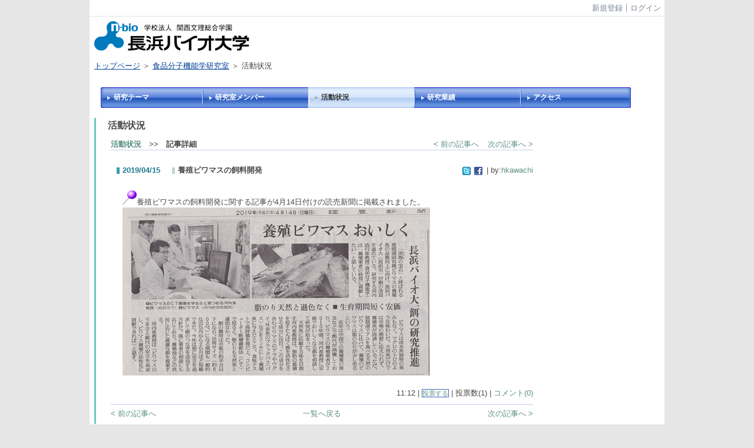

--- FILE ---
content_type: text/html
request_url: http://b-lab.nagahama-i-bio.ac.jp/index.php?key=jod19eywz-190
body_size: 5741
content:

<!DOCTYPE html PUBLIC "-//W3C//DTD XHTML 1.0 Transitional//EN" "http://www.w3.org/TR/xhtml1/DTD/xhtml1-transitional.dtd"><html xmlns="http://www.w3.org/1999/xhtml" xml:lang="ja" lang="ja"><head><meta http-equiv="content-type" content="text/html; charset=UTF-8" /><meta http-equiv="content-language" content="ja" /><meta name="robots" content="index,follow" /><meta name="keywords" content="CMS,Netcommons,Maple" /><meta name="description" content="CMS,Netcommons,Maple" /><meta name="rating" content="General" /><meta name="author" content="長浜バイオ大学" /><meta name="copyright" content="Copyright © 2014" /><meta http-equiv="content-script-type" content="text/javascript" /><meta http-equiv="content-style-type" content="text/css" /><link rel="canonical" href="http://b-lab.nagahama-i-bio.ac.jp/index.php?page_id=0&amp;block_id=190&amp;active_action=journal_view_main_detail&amp;key=jod19eywz-190&amp;post_id=109&amp;comment_flag=1" /><title>養殖ビワマスの飼料開発 - 長浜バイオ大学≪研究室紹介≫</title><script type="text/javascript">_nc_lang_name = "japanese";_nc_layoutmode = "off";_nc_base_url = "http://b-lab.nagahama-i-bio.ac.jp";_nc_core_base_url = "http://b-lab.nagahama-i-bio.ac.jp";_nc_index_file_name = "/index.php";_nc_current_url = 'http://b-lab.nagahama-i-bio.ac.jp/index.php?page_id=0&amp;block_id=190&amp;active_action=journal_view_main_detail&amp;key=jod19eywz-190&amp;post_id=109&amp;comment_flag=1';_nc_allow_attachment = '0';_nc_allow_htmltag = '0';_nc_allow_video = '0';_nc_main_page_id = '198';_nc_user_id = '0';_nc_debug = 0;_nc_ajaxFlag = false;_nc_dwScriptCount = 0;_nc_dwScriptList = Array();_nc_js_vs = '20180221005403';_nc_css_vs = '20200325000227';</script><link href="http://b-lab.nagahama-i-bio.ac.jp/images/common/favicon.ico" rel="SHORTCUT ICON" /><link class="_common_css" rel="stylesheet" type="text/css" media="all" href="http://b-lab.nagahama-i-bio.ac.jp/index.php?action=common_download_css&amp;page_theme=classic_default&amp;dir_name=/themes/system/css/style.css|/pages/default/page_style.css|/themes/classic/css/default/page_style.css|/login/default/style.css|/themes/noneframe/css/style.css|/menu/style.css|/menu/topic_path/style.css|/themes/classic/css/default/style.css|/menu/header_180x35_blue/style.css|/themes/sideline/css/blue/style.css|/journal/default/style.css|noneframe|classic_default|sideline_blue&amp;block_id_str=299|350|475|190&amp;system_flag=0&amp;vs=20200325000227" /></head><body style=""><noscript><div class="errorHeaderMsg">このブラウザは、JavaScript が無効になっています。JavaScriptを有効にして再度、お越しください。</div></noscript><script type="text/javascript">if (document.cookie == "") {document.write(unescape('%3Cdiv class="errorHeaderMsg"%3Eこのブラウザは、Cookie が無効になっています。Cookieを有効にして再度、お越しください。%3C/div%3E'));}</script><table id="_container" class="container" summary="" align="center" style="text-align:center;"><tr><td class="valign-top align-left"><div class="headercolumn_menu"><table id="header_menu" summary="ヘッダーメニュー"><tr><td class="menu_left"><a class="hidelink" href="#" onclick="location.href='http://b-lab.nagahama-i-bio.ac.jp/index.php?action=pages_view_mobile&amp;reader_flag=1';return false;"><img src="http://b-lab.nagahama-i-bio.ac.jp/images/common/blank.gif" title="" alt="音声ブラウザ対応ページへ" class="dummy_img icon" /></a><a class="hidelink" href="#center_column"><img src="http://b-lab.nagahama-i-bio.ac.jp/images/common/blank.gif" title="" alt="コンテンツエリアへ" class="dummy_img icon" /></a></td><td class="menu_right"><a class="menulink header_btn_left" href="#" title="会員登録フォームを表示します。" onclick="commonCls.sendPopupView(event, {'action':'login_view_main_autoregist','prefix_id_name':'login_popup_autoregist'},{center_flag:1});return false;">新規登録</a><a  class="menulink header_btn show_center" href="#" title="ログインします。" onclick="loginCls['_0'].showLogin(event);return false;">ログイン</a></td></tr></table></div><div id="login_popup" class="login_popup"><table id="_0" class="blockstyle_0 module_box system" style="width:auto"><tr><td><input type="hidden" id="_token_0" class="_token" value="ba405f5b45a98ed303359143fa0e9128"/><input type="hidden" id="_url_0" class="_url" value="http://b-lab.nagahama-i-bio.ac.jp/index.php?action=login_view_main_init"/><a id="_href_0" name="_0"></a><table class="th_system"><tr><td class="th_system_upperleft"><img src="http://b-lab.nagahama-i-bio.ac.jp/images/common/blank.gif" alt="" title="" class="th_system_upperleft" /></td><td class="th_system_upper"></td><td class="th_system_upperright"><img src="http://b-lab.nagahama-i-bio.ac.jp/images/common/blank.gif" alt="" title="" class="th_system_upperright" /></td></tr><tr id="move_bar_0" class="_move_bar move_bar" title="ドラッグ＆ドロップで移動できます。"><td class="th_system_left"></td><td class="th_system_inside _block_title_event"><table cellspacing="0" cellpadding="0" class="widthmax"><tr><td class="th_system_header_center"><div class="th_system_header_dot th_system_header_move"><span class="nc_block_title th_system_title th_system_titlecolor">ログイン</span>&nbsp;</div></td><td class="th_system_header_right"><a href="#" onmouseover="if(typeof(commonCls) != 'undefined') {commonCls.imgChange(this,'setting_close.gif','setting_close_over.gif');}" onmouseout="if(typeof(commonCls) != 'undefined') {commonCls.imgChange(this,'setting_close_over.gif','setting_close.gif');}" onclick="commonCls.displayNone($('login_popup'));return false;commonCls.removeBlock('_0');return false;"><img src="http://b-lab.nagahama-i-bio.ac.jp/themes/system/images/setting_close.gif" title="閉じる" alt="閉じる" class="th_system_btn" /></a></td></tr></table></td><td class="th_system_right"></td></tr><tr><td class="th_system_left"></td><td class="th_system_inside"><div class="content"><form class="login_popup " id="login_form_0" method="post" action="http://b-lab.nagahama-i-bio.ac.jp/index.php" target="targetFrame_0"><input type="hidden" name="action" value="login_action_main_init" /><input type="hidden" name="block_id" value="" /><input type="hidden" name="_redirect_url" value="" /><input type="hidden" name="_token" value="ba405f5b45a98ed303359143fa0e9128" /><label class="login_label">ログインID</label><input id="login_id_0" class="login_input" type="text" name="login_id" value="" maxlength="100" onfocus="Element.addClassName(this, 'highlight');" onblur="Element.removeClassName(this, 'highlight');" /><label class="login_label">パスワード</label><input id="password_0" class="login_input" type="password" name="password" maxlength="100" onfocus="Element.addClassName(this, 'highlight');" onblur="Element.removeClassName(this, 'highlight');" /><div class="login_buttons"><input id="login_login_button_0" class="login_login_button" type="submit" value="ログイン" onmouseover="Element.addClassName(this, 'login_login_button_hover');" onmouseout="Element.removeClassName(this, 'login_login_button_hover');" onfocus="Element.addClassName(this, 'login_login_button_hover');" onblur="Element.removeClassName(this, 'login_login_button_hover');" />	<input id="login_cancel_button_0" class="login_cancel_button" type="button" value="キャンセル" onclick="commonCls.displayNone($('login_popup'));return false;" onmouseover="Element.addClassName(this, 'login_cancel_button_hover');" onmouseout="Element.removeClassName(this, 'login_cancel_button_hover');" onfocus="Element.addClassName(this, 'login_cancel_button_hover');" onblur="Element.removeClassName(this, 'login_cancel_button_hover');" />
</div><div class="login_forgetpass_link"><a class="link" href="#" onclick="commonCls.sendPopupView(event, {'action':'login_view_main_forgetpass','prefix_id_name':'login_popup_forgetpass'},{'top_el':$('_0'),center_flag:1});return false;">パスワード再発行</a></div></form><iframe id="targetFrame_0" name="targetFrame_0" class="display-none"></iframe>
</div></td><td class="th_system_right"></td></tr><tr><td class="th_system_belowleft"></td><td class="th_system_below"></td><td class="th_system_belowright"></td></tr></table>
</td></tr></table></div><div id="_headercolumn" class="headercolumn"><div id="__headercolumn" class="main_column"><table class="widthmax" summary=""><tr><td class="column valign-top"><div class="cell" style="padding:8px 8px 8px 8px;"><table id="_299" class="blockstyle_299 module_box noneframe" style="width:960px"><tr><td><input type="hidden" id="_token_299" class="_token" value="ba405f5b45a98ed303359143fa0e9128"/><input type="hidden" id="_url_299" class="_url" value="http://b-lab.nagahama-i-bio.ac.jp/index.php?theme_name=noneframe&amp;page_id=3&amp;block_id=299&amp;module_id=14&amp;action=announcement_view_main_init&amp;temp_name=default"/><img alt="" src="http://b-lab.nagahama-i-bio.ac.jp/images/common/blank.gif" style="height:0px;width:960px;" /><a id="_href_299" name="_299"></a><table border="0" cellspacing="0" cellpadding="0" class="th_none widthmax"><tr><td class="th_none_content"><h2 class="th_none_title nc_block_title  display-none" title=""></h2><div class="content"><div class="widthmax">
	<a href="http://www.nagahama-i-bio.ac.jp/"><img src="./?action=common_download_main&amp;upload_id=256" alt="" title="" hspace="0" vspace="0" style="border:0px solid rgb(204, 204, 204);float:none;" /></a>
	<div class="float-clear-div">&nbsp;</div>
	</div>
</div></td></tr></table></td></tr></table></div><div class="cell" style="padding:8px 8px 8px 8px;"><table id="_350" class="blockstyle_350 module_box noneframe" style="width:960px"><tr><td><input type="hidden" id="_token_350" class="_token" value="ba405f5b45a98ed303359143fa0e9128"/><input type="hidden" id="_url_350" class="_url" value="http://b-lab.nagahama-i-bio.ac.jp/index.php?theme_name=noneframe&amp;page_id=3&amp;block_id=350&amp;module_id=28&amp;action=menu_view_main_init&amp;temp_name=topic_path"/><img alt="" src="http://b-lab.nagahama-i-bio.ac.jp/images/common/blank.gif" style="height:0px;width:960px;" /><a id="_href_350" name="_350"></a><table border="0" cellspacing="0" cellpadding="0" class="th_none widthmax"><tr><td class="th_none_content"><h2 class="th_none_title nc_block_title  display-none" title=""></h2><div class="content"><a class="topic_path_menu_top_page" href="http://b-lab.nagahama-i-bio.ac.jp/">トップページ</a>&nbsp;＞&nbsp;<a class="topic_path_menu_page" href="http://b-lab.nagahama-i-bio.ac.jp/?page_id=80">食品分子機能学研究室</a>&nbsp;＞&nbsp;活動状況&nbsp;</div></td></tr></table></td></tr></table></div></td></tr></table></div></div></td></tr><tr><td><table class="widthmax" summary=""><tr><td id="_centercolumn" class="centercolumn valign-top align-left" style=""><a class="hidelink" name="center_column"></a><div id="__centercolumn" class="main_column"><table class="widthmax" summary=""><tr><td class="column valign-top"><div class="cell" style="padding:8px 8px 8px 8px;"><table id="_475" class="blockstyle_475 module_box classic_default" style="width:100%"><tr><td><input type="hidden" id="_token_475" class="_token" value="ba405f5b45a98ed303359143fa0e9128"/><input type="hidden" id="_url_475" class="_url" value="http://b-lab.nagahama-i-bio.ac.jp/index.php?theme_name=classic_default&amp;page_id=198&amp;block_id=475&amp;module_id=28&amp;action=menu_view_main_init&amp;temp_name=header_180x35_blue"/><a id="_href_475" name="_475"></a><table id="_theme_top_475" class="th_classic_default widthmax" summary=""><tr class="_block_title_event display-none"><td class="th_classic_default_header"><table class="_move_bar widthmax" title="" summary=""><tr><td><h2 class="nc_block_title th_classic_default_title" title=""></h2></td><td class="align-right"></td></tr></table></td></tr><tr><td><div class="th_classic_content content"><ul class="header_180x35_blue"><li><a class="header_180x35_blue_btn_l link menulink  _menutop_196 nowrap hover_highlight" href="http://b-lab.nagahama-i-bio.ac.jp/?page_id=196">研究テーマ</a></li><li><a class="header_180x35_blue_btn_r link menulink  _menutop_197 nowrap hover_highlight" href="http://b-lab.nagahama-i-bio.ac.jp/?page_id=197">研究室メンバー</a></li><li><a class="header_180x35_blue_btn_r link menulink  _menutop_198 nowrap header_180x35_blue_btn_r_hover _menu_active hover_highlight" href="http://b-lab.nagahama-i-bio.ac.jp/?page_id=198">活動状況</a></li><li><a class="header_180x35_blue_btn_r link menulink  _menutop_199 nowrap hover_highlight" href="http://b-lab.nagahama-i-bio.ac.jp/?page_id=199">研究業績</a></li><li><a class="header_180x35_blue_btn_r link menulink  _menutop_209 nowrap hover_highlight" href="http://b-lab.nagahama-i-bio.ac.jp/?page_id=209">アクセス</a></li></ul></div></td></tr></table></td></tr></table></div><div class="cell" style="padding:8px 8px 8px 8px;"><table id="_190" class="blockstyle_190 module_box sideline_blue" style="width:750px"><tr><td><input type="hidden" id="_token_190" class="_token" value="ba405f5b45a98ed303359143fa0e9128"/><input type="hidden" id="_url_190" class="_url" value="http://b-lab.nagahama-i-bio.ac.jp/index.php?page_id=198&amp;block_id=190&amp;active_action=journal_view_main_detail&amp;theme_name=sideline_blue&amp;module_id=24&amp;key=jod19eywz-190&amp;action=journal_view_main_detail&amp;post_id=109&amp;comment_flag=1&amp;temp_name=default&amp;journal_id=37"/><img alt="" src="http://b-lab.nagahama-i-bio.ac.jp/images/common/blank.gif" style="height:0px;width:750px;" /><a id="_href_190" name="_190"></a><table border="0" cellspacing="0" cellpadding="0" class="th_sideline_blue"><tr><td class="th_sideline_blue_line"><img src="http://b-lab.nagahama-i-bio.ac.jp/images/common/blank.gif" style="width:3px;" alt="" title="" /></td><td class="th_sideline_content"><h2 class="th_sideline_blue_title nc_block_title" title="">活動状況</h2><div class="content"><div class="outerdiv"><div class="bold journal_float_left"><a class="syslink" title="記事一覧へ戻ります。" href="#" onclick="location.href= 'http://b-lab.nagahama-i-bio.ac.jp/index.php?page_id=198#_190';return false;">活動状況</a>　>>　記事詳細</div><div class="journal_float_right"><span style="padding-right:15px;"><a class="syslink" title="&lt; 前の記事へ" href="http://b-lab.nagahama-i-bio.ac.jp/index.php?key=joyygxxs4-190#_190">&lt; 前の記事へ</a></span><span><a class="syslink" title="次の記事へ &gt;" href="http://b-lab.nagahama-i-bio.ac.jp/index.php?key=joz67bun0-190#_190">次の記事へ &gt;</a></span></div><br class="float-clear"/><span id="journal_detail_190_109"></span><table class="widthmax"><tr><th class="journal_list_date" scope="row">2019/04/15</th><td class="journal_list_title"><h4 class="journal_list_title_h">養殖ビワマスの飼料開発</h4></td><td class="align-right journal_list_user"><a class="journal_bookmark_icon" href="javascript:void window.open('http://twitter.com/intent/tweet?text='+encodeURIComponent('養殖ビワマスの飼料開発 http://b-lab.nagahama-i-bio.ac.jp/index.php?key=jod19eywz-190#_190'), '_blank');"><img class="icon" src="http://b-lab.nagahama-i-bio.ac.jp/images/journal/default/t_mini-a.gif" alt="Tweet This" title="Tweet This" /></a><a class="journal_bookmark_icon" href="javascript:void window.open('http://www.facebook.com/share.php?u='+encodeURIComponent('http://b-lab.nagahama-i-bio.ac.jp/index.php?key=jod19eywz-190')+'&amp;t='+encodeURIComponent('養殖ビワマスの飼料開発'), '_blank');"><img class="icon" src="http://b-lab.nagahama-i-bio.ac.jp/images/journal/default/f_mini.gif" alt="Send to Facebook" title="Send to Facebook" /></a> | by:<a href="#" title="記事投稿者：hkawachi" class="syslink" onclick="commonCls.showUserDetail(event, 'eef6f3a32ea8e9b9419b18394f50ea642c0e5079');return false;">hkawachi</a></td></tr></table><div class="journal_content"><div><img src="./?action=common_download_main&amp;upload_id=2259" alt="" title="" style="border:0px solid rgb(204, 204, 204);float:none;width:24px;height:24px;" vspace="0" hspace="0" />養殖ビワマスの飼料開発に関する記事が4月14日付けの読売新聞に掲載されました。</div><div><img src="./?action=common_download_main&amp;upload_id=3367" alt="" title="" hspace="0" vspace="0" style="border:0px solid rgb(204, 204, 204);float:none;" /></div><br class="float-clear" /></div><table class="widthmax"><tr><td class="align-left journal_list_bottom journal_content_operate journal_right_space"></td><td class="align-right journal_list_bottom">11:12 | <span class="journal_block_style"><a class="syslink" title="この記事に投票します。" href="#" onclick="journalCls['_190'].vote(this, '109'); return false;" >投票する</a></span> | 投票数(1) | <a class="syslink" title="コメントを表示・非表示します。" href="#" onclick="commonCls.displayNone($('journal_trackback_190')); commonCls.displayChange($('journal_comment_190')); commonCls.focus($('journal_comment_textarea_190')); return false;">コメント(0)</a></td></tr></table><a id="journal_comment_top_190" name="journal_comment_top_190"></a><div id="journal_comment_190" class="journal_comment"></div><div id="journal_trackback_190"  class="journal_comment display-none"></div><div class="btn-bottom"><span class="journal_float_left"><a class="syslink" title="&lt; 前の記事へ" href="http://b-lab.nagahama-i-bio.ac.jp/index.php?key=joyygxxs4-190#_190">&lt; 前の記事へ</a></span><span class="journal_float_right"><a class="syslink" title="次の記事へ &gt;" href="http://b-lab.nagahama-i-bio.ac.jp/index.php?key=joz67bun0-190#_190">次の記事へ &gt;</a></span><a class="syslink" title="一覧へ戻る" href="#" onclick="location.href= 'http://b-lab.nagahama-i-bio.ac.jp/index.php?page_id=198#_190'; return false;">一覧へ戻る</a></div></div></div></td></tr></table></td></tr></table></div></td></tr></table></div></td></tr></table></td></tr><tr class="main_column" id="footercolumn"><td id="_footercolumn" class="footercolumn valign-top align-left" style=""><hr>
<div style="margin:8px;">
	<a href="http://www.nagahama-i-bio.ac.jp/"><img border="0" src="./images/pages/logo.gif"></a><br>
	<font size="1">〒526-0829 滋賀県長浜市田村町1266 TEL 0749-64-8100（代）/ FAX 0749-64-8140</font><br>
</div>
<table id="footerbar">
	<tr>
		<td class="copyright">
			<font size="1">Copyright Nagahama Institute of Bio-Science and Technology. All rights Reserved.</font>&nbsp; | &nbsp;
			Powered by NetCommons2 <a target="_blank" class="link" href="http://www.netcommons.org/">The NetCommons Project</a>
		</td>
	</tr>
</table></td></tr></table><script type="text/javascript" src="http://b-lab.nagahama-i-bio.ac.jp/js/japanese/lang_common.js?vs=20180221005403"></script><script type="text/javascript" src="http://b-lab.nagahama-i-bio.ac.jp/index.php?action=common_download_js&amp;dir_name=announcement|journal|login|menu&amp;system_flag=0&amp;vs=20180221005403"></script><script type="text/javascript">commonCls.moduleInit("_0",0);commonCls.moduleInit("_190",0);commonCls.moduleInit("_475",0);commonCls.moduleInit("_350",0);commonCls.moduleInit("_299",0);commonCls.commonInit('セッションのタイムアウトまであと一分です。\\nリンク等で再描画してください。\\n現在作業中の内容をローカルに保存することをお勧めします。',2700);loginCls['_0'] = new clsLogin("_0");
if(!announcementCls["_299"]) {
	announcementCls["_299"] = new clsAnnouncement("_299");
}

if(!menuCls["_350"]) {
	menuCls["_350"] = new clsMenu("_350");
}
menuCls["_350"].menuMainInit();

if(!menuCls["_475"]) {
	menuCls["_475"] = new clsMenu("_475");
}
menuCls["_475"].menuMainInit();
if(!journalCls["_190"]) {journalCls["_190"] = new clsJournal("_190");}
if(!loginCls["_0"]) {
	loginCls["_0"] = new clsLogin("_0");
}

	loginCls["_0"].initializeFocus();
	loginCls["_0"].setButtonStyle($("login_login_button_0"));
	loginCls["_0"].setButtonStyle($("login_cancel_button_0"));
	$("login_id_0").setAttribute("autocomplete", "off");
	$("password_0").setAttribute("autocomplete", "off");
pagesCls.pageInit(0);pagesCls.setShowCount(198,2);pagesCls.setToken(198,"55caabb6e39c81354778359c37441f56",true);pagesCls.setShowCount(4,29);pagesCls.setToken(4,"31a828c09e5821f2ea16c9d9c0cd81e7");pagesCls.setShowCount(5,7);pagesCls.setToken(5,"6f7e17a55c6f08c866b4f31f19494b60");pagesCls.setShowCount(3,49);pagesCls.setToken(3,"88f7281550552c02dbe62e8df3fbff0b");</script></body></html>